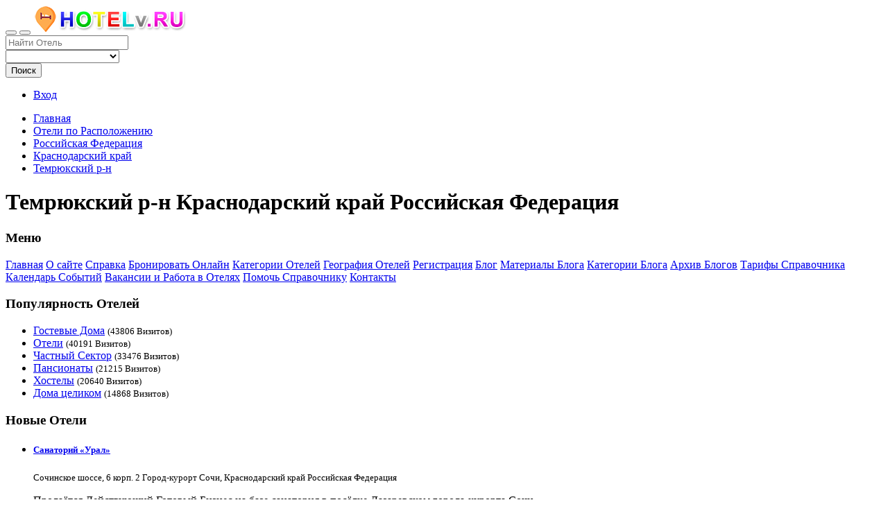

--- FILE ---
content_type: text/html; charset=UTF-8
request_url: https://hotelv.ru/rent/russia/krasnodarskij/temrukskij/
body_size: 12487
content:
<!DOCTYPE html>
<html dir="ltr" xmlns="http://www.w3.org/1999/xhtml" xml:lang="ru" lang="ru">
<head>
    <meta http-equiv="Content-Type" content="text/html; charset=UTF-8">
    <meta http-equiv="X-UA-Compatible" content="IE=edge">
    <meta name="description" content="Справочник отелей в Темрюкском районе краснодарского края.">
<meta name="keywords" content="отели сочи">
<meta name="twitter:card" content="summary">
<meta name="twitter:site" content="@HotelvRu">
<meta name="twitter:title" content="Отели в Темрюкском р-не Краснодарского края">
<meta name="twitter:description" content="Справочник отелей в Темрюкском районе краснодарского края.">
<meta name="google-site-verification" content="9VMXfTuYHFwLQod6p-IwoRV9mzk23h4Rtl9G2bdOq1I">
<meta name="msvalidate.01" content="2CC26A5AEB6336F49027E3083433235B">    <title>Отели в Темрюкском р-не Краснодарского края</title>
    <!-- Yandex.RTB -->
<script>window.yaContextCb=window.yaContextCb||[]</script>
<script src="https://yandex.ru/ads/system/context.js" async></script>
        <meta name="viewport" content="width=device-width, initial-scale=1.0">    
    <link rel="icon" href="https://hotelv.ru/template/Hotels/images/favicon.ico" type="image/x-icon">
    <link rel="shortcut icon" href="https://hotelv.ru/template/Hotels/images/favicon.ico" type="image/x-icon">
            <link rel="canonical" href="https://hotelv.ru/rent/russia/krasnodarskij/temrukskij/">    <script src="https://hotelv.ru/includes/jquery/jquery.js"></script>
<script src="https://hotelv.ru/includes/jquery/jquery_custom.js"></script>
<script src="https://hotelv.ru/includes/jquery/qTip/jquery_qtip.js"></script>
<script src="https://hotelv.ru/includes/javascript_global.js"></script>
<script src="https://hotelv.ru/template/Hotels/javascript.js"></script>

    <script>
    $(document).ready(function(){
        $.ajaxSetup({
            url:"https://hotelv.ru/ajax.php",
            type:"POST",
            data:{
                pmd_from:"b04a3efa1829069f395dca4d06601241"
            }
        });
    });
    </script>
<!-- Global site tag (gtag.js) - Google Analytics -->
<script async src="https://www.googletagmanager.com/gtag/js?id=UA-147965706-1"></script>
<script>
  window.dataLayer = window.dataLayer || [];
  function gtag(){dataLayer.push(arguments);}
  gtag('js', new Date());

  gtag('config', 'UA-147965706-1');
</script>
<script >
//<![CDATA[
$(window).load(function(){$.getScript("https://hotelv.ru/cron.php?type=javascript");});
//]]>
</script>


    <script>
    $(document).ready(function(){
        if($.cookie !== undefined) {
            if($(window).width() <= 640) {
                $.cookie('pmd_mobile',1,{path: '/',domain: 'hotelv.ru',secure: true});
                location.reload(true);
            } else {
                $.cookie('pmd_mobile',0,{path: '/',domain: 'hotelv.ru',secure: true});
            }
        }
    });
    </script>
    <script src="https://hotelv.ru/template/Hotels/bootstrap/js/bootstrap.js"></script>
    <link href="https://hotelv.ru/template/Hotels/bootstrap/css/bootstrap.css" rel="stylesheet" media="screen">
    <link href="https://hotelv.ru/template/Hotels/bootstrap/css/font-awesome.css" rel="stylesheet" media="screen">
        <link rel="stylesheet" type="text/css" href="https://hotelv.ru/includes/jquery/jquery.css">
<link rel="stylesheet" type="text/css" href="https://hotelv.ru/template/Hotels/css.css">
<link rel="stylesheet" type="text/css" href="https://hotelv.ru/includes/jquery/qTip/jquery_qtip.css">
	
    <!--[if lt IE 9]>
      <script src="https://hotelv.ru/template/Hotels/bootstrap/js/html5shiv.js"></script>
      <script src="https://hotelv.ru/template/Hotels/bootstrap/js/respond.js"></script>
    <![endif]-->
	</head>
<body class="nav-fixed">
<div id="header">
    <div class="navbar navbar-default navbar-fixed-top" role="navigation">
                        <div class="container-fluid">
            <div class="navbar-header">
                                <button type="button" class="navbar-toggle" data-toggle="collapse" data-target="#navbar-collapse-menu" title="Поиск Отеля">
                    <span class="fa fa-search fa-fw"></span>
                </button>
                                <a class="navbar-toggle" href="/members/user_orders_add_listing.php?pricing_id=2" title="Добавить Отель">
                    <span class="fa fa-plus-circle fa-fw"></span>
                </a>
                <button type="button" class="navbar-toggle" data-toggle="offcanvas" title="Навигация справочника отелей">
                    <span class="fa fa-bars fa-fw"></span>
                </button>
                <a class="navbar-brand" href="https://hotelv.ru" onclick="this.style.behavior='url(#default#homepage)';this.setHomePage('https://hotelv.ru/'); return false;">
                                            <img class="logo" title="Справочник Аренды Недвижимости" src="https://hotelv.ru/files/upload/hotelv.ru.png" alt="Справочник Аренды Недвижимости">
                                    </a>
            </div>
            <div class="collapse navbar-collapse" id="navbar-collapse-menu">
                <form action="https://hotelv.ru/search_results.php" method="get" class="navbar-form navbar-left" role="search">
    <div class="form-group">
        <input type="text" class="form-control input-lg " value="" id="keyword" name="keyword" placeholder="Найти Отель">
    </div>
    <div class="form-group hidden-md hidden-sm">
        <select class="form-control input-lg " id="category" name="category">
            <option value="">&nbsp;</option>
        <option value="2">
        Отели    </option>
    <option value="23">
        Гостевые Дома    </option>
    <option value="9">
        Квартиры    </option>
    <option value="7">
        Пансионаты    </option>
    <option value="11">
        Хостелы    </option>
    <option value="6">
        Частный Сектор    </option>
    <option value="35">
        Глэмпинг    </option>
    <option value="8">
        Дома целиком    </option>
    <option value="28">
        Фермы, Эко-Поселения    </option>
    <option value="27">
        Прочее Жильё    </option>
</select>    </div>
    <button type="submit" class="btn btn-default input-lg " id="submit_search" name="submit_search">Поиск</button></form>
                <ul class="nav navbar-nav navbar-right hidden-xs">
                                            <li><a href="https://hotelv.ru/members/index.php">Вход</a></li>
                                    </ul>
            </div>
        </div>
    </div>
</div> 

<div class="container-fluid">    
            <ul class="breadcrumb hidden-xs">
    <li><i class="glyphicon glyphicon-home"></i> <a href="https://hotelv.ru">Главная</a></li>
                        <li>
                            <span itemscope itemtype="http://data-vocabulary.org/Breadcrumb"><a itemprop="url" href="https://hotelv.ru/browse_locations.php"><span itemprop="title">Отели по Расположению</span></a></span>
                        </li>
                    <li>
                            <span itemscope itemtype="http://data-vocabulary.org/Breadcrumb"><a itemprop="url" href="https://hotelv.ru/rent/russia/"><span itemprop="title">Российская Федерация</span></a></span>
                        </li>
                    <li>
                            <span itemscope itemtype="http://data-vocabulary.org/Breadcrumb"><a itemprop="url" href="https://hotelv.ru/rent/russia/krasnodarskij/"><span itemprop="title">Краснодарский край</span></a></span>
                        </li>
                    <li>
                            <span itemscope itemtype="http://data-vocabulary.org/Breadcrumb"><a itemprop="url" href="https://hotelv.ru/rent/russia/krasnodarskij/temrukskij/"><span itemprop="title">Темрюкский р-н</span></a></span>
                        </li>
            </ul>                <h1 class="page-header text-center">Темрюкский р-н Краснодарский край Российская Федерация</h1>            <div class="text-center"></div>
    <div class="row row-offcanvas row-offcanvas-left">
        <div class="col-xl-2 col-lg-3 col-md-3 col-sm-4 sidebar-offcanvas" id="sidebar">
            <div class="panel panel-default">
    <div class="panel-heading">
        <h3 class="panel-title">Меню</h3>
    </div>
        <div class="list-group">
            <a class="list-group-item" href="https://hotelv.ru/index.php">Главная<i class="fa fa-home pull-right"></i></a>
    <a class="list-group-item" href="https://hotelv.ru/pages/about.html">О сайте<i class="fa fa-users pull-right"></i></a>
    <a class="list-group-item" target="_self" href="https://hotelv.ru/faq.php">Справка<i class="fa fa-question pull-right"></i></a>
    <a class="list-group-item" target="_blank" href="https://partners.tbank.ru/click/740e857a-1d3c-41a7-8e42-a359dc1a8df5" rel="nofollow"><i class="fa fa-bookmark pull-right"></i>Бронировать Онлайн</a>
    <a class="list-group-item" href="https://hotelv.ru/browse_categories.php">Категории Отелей<i class="fa fa-folder pull-right"></i></a>
    <a class="list-group-item" href="https://hotelv.ru/browse_locations.php">География Отелей<i class="fa fa-map pull-right"></i></a>
    <a class="list-group-item" href="https://hotelv.ru/members/user_account_add.php">Регистрация<i class="fa fa-sign-in pull-right"></i></a>
    <a href="#" data-toggle="collapse" data-target="#sub_menu46" class="list-group-item">Блог<span class="pull-right fa fa-chevron-down"></span></a>
        <span id="sub_menu46" class="collapse">
            <a class="sub_menu list-group-item" href="https://hotelv.ru/blog.php">Материалы Блога</a>
    <a class="sub_menu list-group-item" href="https://hotelv.ru/blog_categories.php">Категории Блога</a>
    <a class="sub_menu list-group-item" href="https://hotelv.ru/blog_archive.php">Архив Блогов</a>
    </span>
    <a class="list-group-item" href="https://hotelv.ru/compare.php">Тарифы Справочника</a>
    <a class="list-group-item" href="https://hotelv.ru/events_calendar.php">Календарь Событий<i class="fa fa-calendar-check-o pull-right"></i></a>
    <a class="list-group-item" href="https://hotelv.ru/jobs_search.php">Вакансии и Работа в Отелях<i class="fa fa-briefcase pull-right"></i></a>
    <a class="list-group-item" target="_blank" href="https://hotelv.ru/pages/funding.html">Помочь Справочнику</a>
    <a class="list-group-item" href="https://hotelv.ru/pages/cont.html">Контакты<i class="fa fa-envelope pull-right"></i></a>
    </div>
</div>		  
                <div class="panel panel-default">
    <div class="panel-heading">
        <h3 class="panel-title">Популярность Отелей<a class="pull-right" href="https://hotelv.ru/xml.php?type=rss_popular_categories"><i class="fa fa-rss"></i></a></h3>
    </div>
    <ul class="list-group">
                    <li class="list-group-item"><a href="https://hotelv.ru/hotels/gostevyedoma/">Гостевые Дома</a> <small>(43806 Визитов)</small></li>
                    <li class="list-group-item"><a href="https://hotelv.ru/hotels/hotels/">Отели</a> <small>(40191 Визитов)</small></li>
                    <li class="list-group-item"><a href="https://hotelv.ru/hotels/chastnyj/">Частный Сектор</a> <small>(33476 Визитов)</small></li>
                    <li class="list-group-item"><a href="https://hotelv.ru/hotels/pansionat/">Пансионаты</a> <small>(21215 Визитов)</small></li>
                    <li class="list-group-item"><a href="https://hotelv.ru/hotels/hostely/">Хостелы</a> <small>(20640 Визитов)</small></li>
                    <li class="list-group-item"><a href="https://hotelv.ru/hotels/doma/">Дома целиком</a> <small>(14868 Визитов)</small></li>
            </ul>
</div>
                <p class="text-center"></p>

                <div class="panel panel-default">
    <div class="panel-heading">
        <h3 class="panel-title">Новые Отели<a class="pull-right" href="https://hotelv.ru/xml.php?type=rss_recent_listings"><i class="fa fa-rss"></i></a></h3>
    </div>
        <ul class="list-group">
                    <li class="list-group-item">
                <h5 class="list-group-item-heading"><a href="https://hotelv.ru/san-789.html" title="Санаторий «Урал»">Санаторий «Урал»</a></h5>
                                    <p class="text-muted"><small>Сочинское шоссе, 6
корп. 2
Город-курорт Сочи, Краснодарский край
Российская Федерация</small></p>
                                                    <p>Продаётся Действующий Готовый Бизнес на базе санатория в посёлке Лазаревском города-курорта Сочи</p>
                                                    <p><small class="text-muted tiny">2025-09-04 13:00</small></p>
                            </li>
                    <li class="list-group-item">
                <h5 class="list-group-item-heading"><a href="https://hotelv.ru/hotel-see-you-788.html" title="Апарт-отель SEE YOU">Апарт-отель SEE YOU</a></h5>
                                    <p class="text-muted"><small>ул. Колпакова, стр. 44
МО, г. Мытищи
Мытищи, Московская область
Российская Федерация</small></p>
                                                                    <p><small class="text-muted tiny">2025-04-30 17:02</small></p>
                            </li>
                    <li class="list-group-item">
                <h5 class="list-group-item-heading"><a href="https://hotelv.ru/paradise-787.html" title="Отель «Парадиз»">Отель «Парадиз»</a></h5>
                                    <p class="text-muted"><small>Летняя 36
Курортный-городок Дагомыс
Город-курорт Сочи, Краснодарский край 354207
Российская Федерация</small></p>
                                                    <p>Лучший из отелей Дагомыса в Лазаревском районе принимает заявки на бронирование от желающих провести отдых в Сочи недорого в пешем доступе к морю.</p>
                                                    <p><small class="text-muted tiny">2025-04-05 13:10</small></p>
                            </li>
                    <li class="list-group-item">
                <h5 class="list-group-item-heading"><a href="https://hotelv.ru/empirepark-786.html" title="Гостиница «Империя Парк»">Гостиница «Империя Парк»</a></h5>
                                    <p class="text-muted"><small>Лесной проспект д. 13/8
кв. 13
Санкт-Петербург
Российская Федерация</small></p>
                                                    <p>Удобная локация в Спб. и доступность учебных заведений Министерства Обороны</p>
                                                    <p><small class="text-muted tiny">2025-03-26 16:49</small></p>
                            </li>
                    <li class="list-group-item">
                <h5 class="list-group-item-heading"><a href="https://hotelv.ru/restsiriusbooking-785.html" title="Отель «Палм Ресорт»">Отель «Палм Ресорт»</a></h5>
                                    <p class="text-muted"><small>Перелётная 19
Отель Palm-Resort Федеральной Территории Сириус п.г.т.
Сириус, Краснодарский край 354340
Российская Федерация</small></p>
                                                    <p>Комфортный отель для проживания семьёй в Т Сириус.</p>
                                                    <p><small class="text-muted tiny">2024-12-25 21:04</small></p>
                            </li>
                    <li class="list-group-item">
                <h5 class="list-group-item-heading"><a href="https://hotelv.ru/briz-784.html" title="Бриз+">Бриз+</a></h5>
                                    <p class="text-muted"><small>ул. Куйбышева, 53
Город-курорт Сочи, Краснодарский край
Российская Федерация</small></p>
                                                                    <p><small class="text-muted tiny">2024-10-11 13:16</small></p>
                            </li>
                    <li class="list-group-item">
                <h5 class="list-group-item-heading"><a href="https://hotelv.ru/grandway-782.html" title="Сеть Отелей «Grand Way»">Сеть Отелей «Grand Way»</a></h5>
                                    <p class="text-muted"><small>ул. Северная, 10
Город-курорт Сочи, Краснодарский край
Российская Федерация</small></p>
                                                    <p>Отдых в Сочи яркий в любое время года! Отели самых живописных уголков Сочи, Адлера и Красной поляны.</p>
                                                    <p><small class="text-muted tiny">2024-08-31 11:45</small></p>
                            </li>
                    <li class="list-group-item">
                <h5 class="list-group-item-heading"><a href="https://hotelv.ru/hotelsochiapartrent-780.html" title="Студия в центре Сочи ЖК «ИМПЕРИАЛ»">Студия в центре Сочи ЖК «ИМПЕРИАЛ»</a></h5>
                                    <p class="text-muted"><small>ул. Нагорная улица 16
354000
Город-курорт Сочи</small></p>
                                                    <p>Студия с видом рядом с морем в центре города. Отличная студия с мебелью и бытовой техникой для отдыха в Сочи.</p>
                                                    <p><small class="text-muted tiny">2024-07-24 14:55</small></p>
                            </li>
                    <li class="list-group-item">
                <h5 class="list-group-item-heading"><a href="https://hotelv.ru/sochirentstudia-779.html" title="Аренда двухкомнатной студии в Сочи в АК «Времена года»">Аренда двухкомнатной студии в Сочи в АК «Времена года»</a></h5>
                                    <p class="text-muted"><small>ул. Эстонская 31
354392
Город-курорт Сочи</small></p>
                                                    <p>Студия для релакса в горах Сочи со всем необходимым для комфортного размещения четверых человек.</p>
                                                    <p><small class="text-muted tiny">2024-07-11 09:49</small></p>
                            </li>
                    <li class="list-group-item">
                <h5 class="list-group-item-heading"><a href="https://hotelv.ru/sochirentgkadler-778.html" title="Предлагается в аренду двухкомнатная квартира в Сочи в ЖК «Адлер»">Предлагается в аренду двухкомнатная квартира в Сочи в ЖК «Адлер»</a></h5>
                                    <p class="text-muted"><small>ул. Гастелло 29/1
354340
Город-курорт Сочи</small></p>
                                                    <p>Удобный вариант квартиры для отдыха на море в окружении отличного вида и современной инфраструктуры города</p>
                                                    <p><small class="text-muted tiny">2024-07-03 23:45</small></p>
                            </li>
            </ul>
</div>		        </div>
        <div class="col-xl-8 col-lg-6 col-md-9 col-sm-8 col-xs-12"> 
         		<p class="text-center"></p>
                <h3>Темрюкский р-н</h3>
    <div class="row">
        <div class="col-lg-9 col-md-6 col-sm-6 col-xs-12">
                            <p>
                    Отели по Расположению                                            <a href="https://hotelv.ru/rent/russia/" title="Российская Федерация">Российская Федерация</a> &raquo;                                            <a href="https://hotelv.ru/rent/russia/krasnodarskij/" title="Краснодарский край">Краснодарский край</a> &raquo;                                            <a href="https://hotelv.ru/rent/russia/krasnodarskij/temrukskij/" title="Темрюкский р-н">Темрюкский р-н</a>                                    </p>
                    </div>
            </div>
        <!-- Yandex.RTB R-A-10518424-3 -->
<div id="yandex_rtb_R-A-10518424-3"></div>
<script>
window.yaContextCb.push(() => {
    Ya.Context.AdvManager.render({
        "blockId": "R-A-10518424-3",
	"renderTo": "yandex_rtb_R-A-10518424-3"
    })
})
</script>
<div class="row">
        <div class="col-spaced col-lg-12 col-md-12 col-sm-12">
                    <div class="media">
                                <div class="media-body">
                    <h4 class="media-heading">
                                            <a href="https://hotelv.ru/rent/russia/krasnodarskij/temrukskij/kuchugur/" title="п.Кучугуры">п.Кучугуры</a>
                                                            </h4>
                </div>
                                    Отели в пос.Кучугуры                                            </div>
            </div>
    </div>
<br class="clear" />
         <h2>Результаты</h2>
    <div class="panel panel-default listing_results_result">
    <div class="panel-body">
        <div class="pull-left hidden-xs">
                            <a class="pull-left img-thumbnail" href="https://hotelv.ru/casablanca-moreazov-603.html"><img src="https://hotelv.ru/files/logo/thumbnails/603.jpg" alt="Гостевой дом «Касабланка»" /></a>
                    </div>
        <div class="pull-right" data-container="body" data-toggle="popover" data-trigger="hover" title="Рейтинг Отеля Гостевой дом «Касабланка»" data-placement="top" data-content="Проголосуйте за эту запись и измените её рейтинг в результатах поиска.">
            <div class="stars">
    <span class="text-warning star fa fa-star"></span>
    <span class="text-warning star fa fa-star"></span>
    <span class="text-warning star fa fa-star"></span>
    <span class="text-warning star fa fa-star"></span>
    <span class="text-warning star fa fa-star"></span>
</div>        </div>
        <div class="pull-right clear-right">
                                                    <span class="label label-danger"><span class="glyphicon glyphicon-fire"></span> Сейчас просматривается</span>
                    </div>
        <h4><a href="https://hotelv.ru/casablanca-moreazov-603.html">Гостевой дом «Касабланка»</a></h4>
                <p class="listing_results_address"><small>ул. Ленина 146/6<br />
Темрюкский р-н, Краснодарский край <br />
Российская Федерация</small></p>
        <p class="text-muted"></p>
        <!--
                        -->
    </div>
</div><div class="row">
    <div class="col-lg-4 hidden-xs">
        Результаты <strong>1 - 1</strong> из 1    </div>
    <div class="col-lg-8">
        <ul class="pagination">
    <li class="disabled"><a href="">&lt;&lt;</a></li>
    <li class="disabled"><a href="">&lt;</a></li>
            <li class="hidden-xs active"><a href="https://hotelv.ru/rent/russia/krasnodarskij/temrukskij/">1</a></li>
        <li class="disabled"><a href=""> &gt;</a></li>
    <li class="disabled"><a href=""> &gt;&gt;</a></li>
</ul>    </div>
</div>		<div class="panel panel-success">
    <div class="panel-heading">
        <h3 class="panel-title">Сейчас бронируют отели<a class="pull-right" href="https://hotelv.ru/xml.php?type=rss_featured_listings"><i class="fa fa-rss"></i></a></h3>
    </div>
    <div class="panel-body">
     

        <div class="row">
                            <div class="col-md-3 col-sm-6 col-xs-12">
                                            <p class="text-center"><img class="img-thumbnail" alt="Отель «Парадиз»" src="https://hotelv.ru/files/logo/thumbnails/787.jpg"></p>
                                                                <a href="https://otelparadise.ru/" class="btn btn-sm btn-block btn-info" target="_blank">Официальный Сайт<sup><i class="fa fa-external-link"></i></sup></a>
                                        <h4><a href="https://hotelv.ru/paradise-787.html" title="Отель «Парадиз»"> «Парадиз»</a></h4>

                                            <p class="text-muted"><small>Летняя 36<br />
Курортный-городок Дагомыс<br />
Город-курорт Сочи, Краснодарский край 354207<br />
Российская Федерация</small></p>
                                                                <p>Лучший из отелей Дагомыса в Лазаревском районе принимает заявки на бронирование от желающих провести отдых в Сочи недорого в пешем доступе к морю.</p>
                                                        </div>
                                    
                            <div class="col-md-3 col-sm-6 col-xs-12">
                                            <p class="text-center"><img class="img-thumbnail" alt="Санаторий «Урал»" src="https://hotelv.ru/files/logo/thumbnails/789.png"></p>
                                                                <a href="https://www.sochiural.ru" class="btn btn-sm btn-block btn-info" target="_blank">Официальный Сайт<sup><i class="fa fa-external-link"></i></sup></a>
                                        <h4><a href="https://hotelv.ru/san-789.html" title="Санаторий «Урал»"> «Урал»</a></h4>

                                            <p class="text-muted"><small>Сочинское шоссе, 6<br />
корп. 2<br />
Город-курорт Сочи, Краснодарский край<br />
Российская Федерация</small></p>
                                                                <p>Продаётся Действующий Готовый Бизнес на базе санатория в посёлке Лазаревском города-курорта Сочи</p>
                                                        </div>
                                                        <div class="clearfix visible-sm-block"></div>
                
                            <div class="col-md-3 col-sm-6 col-xs-12">
                                            <p class="text-center"><img class="img-thumbnail" alt="Гостевой дом «АНАИДА»" src="https://hotelv.ru/files/logo/thumbnails/469.jpg"></p>
                                                                <a href="https://www.anaida-sochi.ru" class="btn btn-sm btn-block btn-info" target="_blank">Официальный Сайт<sup><i class="fa fa-external-link"></i></sup></a>
                                        <h4><a href="https://hotelv.ru/anaida-469.html" title="Гостевой дом «АНАИДА»"> дом «АНАИДА»</a></h4>

                                            <p class="text-muted"><small>ул. Пархоменко, 15 Б<br />
Город-курорт Сочи, Краснодарский край 354340<br />
Российская Федерация</small></p>
                                                                <p>Гостевой дом в Адлере Сочи. Мы лучше большинства частных секторов города курорта. Поэтому именно мы вам советуем позвонить нам как можно быстрее.</p>
                                                        </div>
                                    
                            <div class="col-md-3 col-sm-6 col-xs-12">
                                            <p class="text-center"><img class="img-thumbnail" alt="Отель «Aqua Life»" src="https://hotelv.ru/files/logo/thumbnails/752.jpg"></p>
                                                                <a href="https://www.aqualife.live/" class="btn btn-sm btn-block btn-info" target="_blank">Официальный Сайт<sup><i class="fa fa-external-link"></i></sup></a>
                                        <h4><a href="https://hotelv.ru/hotel-752.html" title="Отель «Aqua Life»"> «Aqua Life»</a></h4>

                                            <p class="text-muted"><small>Бризовая, 199/6<br />
Город-курорт Сочи, Краснодарский край 354200<br />
Российская Федерация</small></p>
                                                                <p>Гостиница в Лоо с бассейном, аниматорами, вкусным питанием и лучшим отдыхом у моря в Сочи.</p>
                                                        </div>
                                            <div class="clearfix"></div>
                                                        <div class="clearfix visible-sm-block"></div>
                
                    </div>
        </div>
</div>
        </div>
        <div class="col-xl-2 col-lg-3 col-md-9 col-sm-8 col-xs-12">
            <div class="panel panel-default">
    <div class="panel-heading">
        <h3 class="panel-title">Новые Отзывы<a class="pull-right" href="https://hotelv.ru/xml.php?type=rss_recent_reviews"><i class="fa fa-rss"></i></a></h3>
    </div>
    <ul class="list-group">
            <li class="list-group-item">
            <div class="pull-right"><div class="stars">
    <span class="text-warning star fa fa-star"></span>
    <span class="text-warning star fa fa-star"></span>
    <span class="text-warning star fa fa-star"></span>
    <span class="text-warning star fa fa-star-o"></span>
    <span class="text-warning star fa fa-star-o"></span>
</div></div>
            <h5 class="list-group-item-heading"><a href="https://hotelv.ru/houseguestgolovinka-760.html">Гостевой Дом «Романтис»</a></h5>
            <p class="list-group-item-text text-muted"><small>Татьяна</small></p>
            <span class="tiny">2025-06-05</span>
        </li>
            <li class="list-group-item">
            <div class="pull-right"><div class="stars">
    <span class="text-warning star fa fa-star"></span>
    <span class="text-warning star fa fa-star"></span>
    <span class="text-warning star fa fa-star"></span>
    <span class="text-warning star fa fa-star"></span>
    <span class="text-warning star fa fa-star"></span>
</div></div>
            <h5 class="list-group-item-heading"><a href="https://hotelv.ru/1-kvartira-140.html">1-к.Квартира</a></h5>
            <p class="list-group-item-text text-muted"><small>Уютная квартира</small></p>
            <span class="tiny">2024-09-10</span>
        </li>
            <li class="list-group-item">
            <div class="pull-right"><div class="stars">
    <span class="text-warning star fa fa-star"></span>
    <span class="text-warning star fa fa-star"></span>
    <span class="text-warning star fa fa-star"></span>
    <span class="text-warning star fa fa-star"></span>
    <span class="text-warning star fa fa-star"></span>
</div></div>
            <h5 class="list-group-item-heading"><a href="https://hotelv.ru/kvartira-282.html">3-комнатная под ключ</a></h5>
            <p class="list-group-item-text text-muted"><small>Просторная квартира</small></p>
            <span class="tiny">2024-08-01</span>
        </li>
            <li class="list-group-item">
            <div class="pull-right"><div class="stars">
    <span class="text-warning star fa fa-star"></span>
    <span class="text-warning star fa fa-star"></span>
    <span class="text-warning star fa fa-star"></span>
    <span class="text-warning star fa fa-star"></span>
    <span class="text-warning star fa fa-star"></span>
</div></div>
            <h5 class="list-group-item-heading"><a href="https://hotelv.ru/houseguestgolovinka-760.html">Гостевой Дом «Романтис»</a></h5>
            <p class="list-group-item-text text-muted"><small>Невероятный отдых в гостевом доме «Романтис» в Сочи</small></p>
            <span class="tiny">2024-06-01</span>
        </li>
            <li class="list-group-item">
            <div class="pull-right"><div class="stars">
    <span class="text-warning star fa fa-star"></span>
    <span class="text-warning star fa fa-star"></span>
    <span class="text-warning star fa fa-star"></span>
    <span class="text-warning star fa fa-star"></span>
    <span class="text-warning star fa fa-star-o"></span>
</div></div>
            <h5 class="list-group-item-heading"><a href="https://hotelv.ru/anaida-469.html">Гостевой дом «АНАИДА»</a></h5>
            <p class="list-group-item-text text-muted"><small>Оценил гостевой дом</small></p>
            <span class="tiny">2024-05-29</span>
        </li>
        </ul>
</div>
  		<div class="panel panel-default">
    <div class="panel-heading">
        <h3 class="panel-title">Категории блога в справочнике отелей</h3>
    </div>
    <ul class="list-group">
                    <li class="list-group-item"><a href="https://hotelv.ru/blog/category/seocourses-21.html" title="SEO Курсы">SEO Курсы</a><span class="badge">2</span></li>
                    <li class="list-group-item"><a href="https://hotelv.ru/blog/category/bytovaya-20.html" title="Бытовая Техника в Отель">Бытовая Техника в Отель</a><span class="badge">1</span></li>
                    <li class="list-group-item"><a href="https://hotelv.ru/blog/category/gdepokushat-12.html" title="Где Покушать?">Где Покушать?</a><span class="badge">1</span></li>
                    <li class="list-group-item"><a href="https://hotelv.ru/blog/category/excursii-1.html" title="Достопримечательности">Достопримечательности</a><span class="badge">10</span></li>
                    <li class="list-group-item"><a href="https://hotelv.ru/blog/category/strahovanie-5.html" title="Защита и Страхование">Защита и Страхование</a><span class="badge">2</span></li>
                    <li class="list-group-item"><a href="https://hotelv.ru/blog/category/zdorovie-i-sport-16.html" title="Здоровье и Спорт">Здоровье и Спорт</a><span class="badge">3</span></li>
                    <li class="list-group-item"><a href="https://hotelv.ru/blog/category/int-14.html" title="Интересные Места">Интересные Места</a><span class="badge">4</span></li>
                    <li class="list-group-item"><a href="https://hotelv.ru/blog/category/classification-6.html" title="Классификация">Классификация</a><span class="badge">2</span></li>
                    <li class="list-group-item"><a href="https://hotelv.ru/blog/category/buyhotelrent-10.html" title="Купить Отель или Аренда">Купить Отель или Аренда</a><span class="badge">1</span></li>
                    <li class="list-group-item"><a href="https://hotelv.ru/blog/category/tceny-9.html" title="Неоправданно высокие цены">Неоправданно высокие цены</a><span class="badge">2</span></li>
                    <li class="list-group-item"><a href="https://hotelv.ru/blog/category/newssochi-4.html" title="Новости курорта">Новости курорта</a><span class="badge">17</span></li>
                    <li class="list-group-item"><a href="https://hotelv.ru/blog/category/obsluzhivanie-15.html" title="Обслуживание Помещений Отелей">Обслуживание Помещений Отелей</a><span class="badge">3</span></li>
                    <li class="list-group-item"><a href="https://hotelv.ru/blog/category/otdyhsochi-2.html" title="Отдых Сочи">Отдых Сочи</a><span class="badge">26</span></li>
                    <li class="list-group-item"><a href="https://hotelv.ru/blog/category/sochisan-8.html" title="Санатории и Бальнеология">Санатории и Бальнеология</a><span class="badge">1</span></li>
                    <li class="list-group-item"><a href="https://hotelv.ru/blog/category/sovmestnyepokupki-19.html" title="Совместные Покупки">Совместные Покупки</a><span class="badge">1</span></li>
                    <li class="list-group-item"><a href="https://hotelv.ru/blog/category/transfer-7.html" title="Трансфер в Отели">Трансфер в Отели</a><span class="badge">1</span></li>
                    <li class="list-group-item"><a href="https://hotelv.ru/blog/category/mebel-17.html" title="Уют Отеля">Уют Отеля</a><span class="badge">2</span></li>
                    <li class="list-group-item"><a href="https://hotelv.ru/blog/category/cleaning-18.html" title="Чистота в Отелях">Чистота в Отелях</a><span class="badge">2</span></li>
            </ul>
</div>
               
                <div class="panel panel-default">
    <div class="panel-heading">
        <h3 class="panel-title">Сейчас смотрят Отели<a class="pull-right" href="https://hotelv.ru/xml.php?type=rss_popular_listings"><i class="fa fa-rss"></i></a></h3>
    </div>
        <ul class="list-group">
                    <li class="list-group-item">
                <h5 class="list-group-item-heading"><a href="https://hotelv.ru/зорэмма-502.html" title="Зорэмма">Зорэмма</a></h5>
                                    <p class="text-muted"><small>ул. Б. Хмельницкого, д. 56
Город-курорт Сочи, Краснодарский край 354340
Российская Федерация</small></p>
                                                    <p>Мини-гостиница Зорэмма в Адлере предоставляет комфортные номера для отдыха и качественное питание в</p>
                                                    <p><small class="text-muted tiny">(Посещений 442)</small></p>
                            </li>
                    <li class="list-group-item">
                <h5 class="list-group-item-heading"><a href="https://hotelv.ru/escort-570.html" title="Эскорт Сочи">Эскорт Сочи</a></h5>
                                    <p class="text-muted"><small>ул.Советская, 40
Город-курорт Сочи, Краснодарский край 354000
Российская Федерация</small></p>
                                                    <p>Частный отель элит-класса с организацией эскорта в Сочи</p>
                                                    <p><small class="text-muted tiny">(Посещений 7070)</small></p>
                            </li>
                    <li class="list-group-item">
                <h5 class="list-group-item-heading"><a href="https://hotelv.ru/anaida-469.html" title="Гостевой дом «АНАИДА»">Гостевой дом «АНАИДА»</a></h5>
                                    <p class="text-muted"><small>ул. Пархоменко, 15 Б
Город-курорт Сочи, Краснодарский край 354340
Российская Федерация</small></p>
                                                    <p>Гостевой дом в Адлере Сочи. Мы лучше большинства частных секторов города курорта. Поэтому именно мы вам советуем позвонить нам как можно быстрее.</p>
                                                    <p><small class="text-muted tiny">(Посещений 3018)</small></p>
                            </li>
            </ul>
</div>                <div class="panel panel-default">
    <div class="panel-heading">
        <h3 class="panel-title">Подробности Отелей</h3>
    </div>
            <ul class="list-group">
                    <li class="list-group-item">
                                    <p><a href="https://hotelv.ru/classified/-33.html"><img src="https://hotelv.ru/files/classifieds/thumbnails/33-82.jpg" alt="«Стандарт»"></a></p>
                                <h5 class="list-group-item-heading"><a href="https://hotelv.ru/classified/-33.html">«Стандарт»</a></h5>
                <p class="list-group-item-text">В стандартном номере для двух отдыхающих имеются две мягкие кровати, шкаф для одежды, ТВ, система для охлаждения комнаты, интернет, тумбы.</p>
            </li>
                </ul>
    </div>        
            <div class="panel panel-default">
    <div class="panel-heading">
        <h3 class="panel-title">Новости туризма Сочи<a class="pull-right" href="https://hotelv.ru/xml.php?type=rss_blog"><i class="fa fa-rss"></i></a></h3>
    </div>
            <ul class="list-group">
                    <li class="list-group-item">
                <h5 class="list-group-item-heading">
                    <a href="https://hotelv.ru/blog/il-67.html">Доставка еды в отели Уфы</a>
                </h5>
                <p class="list-group-item-text">Доставляем блюда из фермерских продуктов по городу eat в горячем состоянии</p>
            </li>
                    <li class="list-group-item">
                <h5 class="list-group-item-heading">
                    <a href="https://hotelv.ru/blog/abhasia-66.html">Абхазия за границей</a>
                </h5>
                <p class="list-group-item-text">Экскурсионный маршрут в Абхазию из Сочи всегда начинается от границы с этой замечательной Республикой. Есть небольшой дискомфорт в том, что приходится покидать автобус и проходить таможню пешком, но дальше шквал положительных эмоций настигает уже в Гаграх</p>
            </li>
                    <li class="list-group-item">
                <h5 class="list-group-item-heading">
                    <a href="https://hotelv.ru/blog/guesthousenewyear-65.html">Новый год в гостевых домах Сочи</a>
                </h5>
                <p class="list-group-item-text">На пороге нового года выбор проживания играет ключевую роль, и гостевой дом может стать отличным вариантом для тех, кто ценит индивидуальность и уединение.</p>
            </li>
                    <li class="list-group-item">
                <h5 class="list-group-item-heading">
                    <a href="https://hotelv.ru/blog/seohotel-64.html">SEO в отельном бизнесе</a>
                </h5>
                <p class="list-group-item-text">Эффективность SEO в отельном бизнесе.</p>
            </li>
                    <li class="list-group-item">
                <h5 class="list-group-item-heading">
                    <a href="https://hotelv.ru/blog/seofordevelopment-63.html">SEO курсы для развития в сфере аренды и продажи квартир</a>
                </h5>
                <p class="list-group-item-text">SEO курсы помогут вам обучить персонал для увеличения производительности вашего бизнеса и помогут помнять принципы развития рекламы в интернет.</p>
            </li>
                    <li class="list-group-item usd">
<script src="https://usd.ooo/remote_banner.php?type=4"></script>

            </li>        
        </ul>
    </div>            <div class="panel panel-default">
    <div class="panel-heading">
        <h3 class="panel-title">Новые Фото На Портале Отелей Сочи</h3>
    </div>
    <ul class="list-group">
                    <li class="list-group-item">
            <h5 class="list-group-item-heading"><a href="https://hotelv.ru/hotel-see-you-788/images.html">Отель Фото 6</a></h5>
            <p><a href="https://hotelv.ru/hotel-see-you-788/images.html"><img class="img-thumbnail" alt="Отель Фото 6" src="https://hotelv.ru/files/images/thumbnails/2676.jpg"></a></p>
            <span class="tiny">2025-04-30</span>
        </li>
                            <li class="list-group-item">
            <h5 class="list-group-item-heading"><a href="https://hotelv.ru/hotel-see-you-788/images.html">Отель Фото 5</a></h5>
            <p><a href="https://hotelv.ru/hotel-see-you-788/images.html"><img class="img-thumbnail" alt="Отель Фото 5" src="https://hotelv.ru/files/images/thumbnails/2675.jpg"></a></p>
            <span class="tiny">2025-04-30</span>
        </li>
                            <li class="list-group-item">
            <h5 class="list-group-item-heading"><a href="https://hotelv.ru/hotel-see-you-788/images.html">Отель Фото 2</a></h5>
            <p><a href="https://hotelv.ru/hotel-see-you-788/images.html"><img class="img-thumbnail" alt="Отель Фото 2" src="https://hotelv.ru/files/images/thumbnails/2672.jpg"></a></p>
            <span class="tiny">2025-04-30</span>
        </li>
                            <li class="list-group-item">
            <h5 class="list-group-item-heading"><a href="https://hotelv.ru/hotel-see-you-788/images.html">Отель Фото 3</a></h5>
            <p><a href="https://hotelv.ru/hotel-see-you-788/images.html"><img class="img-thumbnail" alt="Отель Фото 3" src="https://hotelv.ru/files/images/thumbnails/2673.jpg"></a></p>
            <span class="tiny">2025-04-30</span>
        </li>
                </ul>
</div>
            <div class="panel panel-default">
    <div class="panel-heading">
        <h3 class="panel-title">Новые документы на отели</h3>
    </div>
    <ul class="list-group">
            <li class="list-group-item">
            <h5 class="list-group-item-heading"><a href="https://hotelv.ru/houseguestgolovinka-760/documents.html">цены в нашем гостевом доме</a></h5>
            <span class="tiny">2024-06-01</span>
        </li>
            <li class="list-group-item">
            <h5 class="list-group-item-heading"><a href="https://hotelv.ru/miniotelirena-235/documents.html">Цены в Отеле Ирена Сириус</a></h5>
            <span class="tiny">2023-07-21</span>
        </li>
            <li class="list-group-item">
            <h5 class="list-group-item-heading"><a href="https://hotelv.ru/aviator-sochi-23/documents.html">Официальные Цены Пансионата 2020 приложение</a></h5>
            <span class="tiny">2020-01-28</span>
        </li>
        </ul>
</div>
            <div class="panel panel-default">
    <div class="panel-heading">
        <h3 class="panel-title">Горячие Предложения Отдыха</h3>
    </div>
    <div class="panel-body">
                                    <p><a href="https://hotelv.ru/classified/nomeraromantis-187.html">Уютные и комфортные номера по доступным ценам</a></p>
                                            <p><a href="https://hotelv.ru/classified/guesthomeanaida-185.html">Гостевой дом «Анаида» – ваш идеальный отдых у моря</a></p>
            Мы предлагаем уютные номера с видом на море и всеми удобствами: кондиционер, Wi-Fi                                <p><a href="https://hotelv.ru/classified/prielbruse-184.html">Территория Отеля в Приэльбрусье</a></p>
            Отдых в горах Приэльбрусбя среди Вековых сосен и лечение аллергии                                <p><a href="https://hotelv.ru/classified/roomeconom-183.html">Номер «Эконом» в отеле «Протекс»</a></p>
            В стоимость проживания Эконом уже включен полноценный горячий завтрак для каждого гостя. С 07:00 до 11:00 в кафе-кухне повар предложит вам кашу, сырники, омлет, тосты, чай и кофе                                <p><a href="https://hotelv.ru/classified/abc-182.html">Баня в Хостеле ABC</a></p>
                                            <p><a href="https://hotelv.ru/classified/krasnajapolyana-181.html">Номера в отеле ОЛИМПИЯ Красная Поляна</a></p>
                            </div>
</div>                    </div>
    </div>
</div>
<div id="footer">
    <div class="container-fluid text-center">
            <p>© 2008-2026 Сайт <a href="https://hotelv.ru/">Hotel V</a>. Все права защищены.</p>
            <p><a href="https://hotelv.ru/pages/policy.html" target="_blank" rel="noindex, nofollow">Политика конфиденциальности</a> | <a href="https://hotelv.ru/members/user_orders_add_listing.php?pricing_id=2">Добавить Отель</a></p>
<a href="https://wa.me/78002003306" target="_blank"><svg xmlns="http://www.w3.org/2000/svg"  viewBox="0 0 48 48" width="48px" height="48px" fill-rule="evenodd" clip-rule="evenodd" style="display:none"><path fill="#fff" d="M4.868,43.303l2.694-9.835C5.9,30.59,5.026,27.324,5.027,23.979C5.032,13.514,13.548,5,24.014,5c5.079,0.002,9.845,1.979,13.43,5.566c3.584,3.588,5.558,8.356,5.556,13.428c-0.004,10.465-8.522,18.98-18.986,18.98c-0.001,0,0,0,0,0h-0.008c-3.177-0.001-6.3-0.798-9.073-2.311L4.868,43.303z"/><path fill="#fff" d="M4.868,43.803c-0.132,0-0.26-0.052-0.355-0.148c-0.125-0.127-0.174-0.312-0.127-0.483l2.639-9.636c-1.636-2.906-2.499-6.206-2.497-9.556C4.532,13.238,13.273,4.5,24.014,4.5c5.21,0.002,10.105,2.031,13.784,5.713c3.679,3.683,5.704,8.577,5.702,13.781c-0.004,10.741-8.746,19.48-19.486,19.48c-3.189-0.001-6.344-0.788-9.144-2.277l-9.875,2.589C4.953,43.798,4.911,43.803,4.868,43.803z"/><path fill="#cfd8dc" d="M24.014,5c5.079,0.002,9.845,1.979,13.43,5.566c3.584,3.588,5.558,8.356,5.556,13.428c-0.004,10.465-8.522,18.98-18.986,18.98h-0.008c-3.177-0.001-6.3-0.798-9.073-2.311L4.868,43.303l2.694-9.835C5.9,30.59,5.026,27.324,5.027,23.979C5.032,13.514,13.548,5,24.014,5 M24.014,42.974C24.014,42.974,24.014,42.974,24.014,42.974C24.014,42.974,24.014,42.974,24.014,42.974 M24.014,42.974C24.014,42.974,24.014,42.974,24.014,42.974C24.014,42.974,24.014,42.974,24.014,42.974 M24.014,4C24.014,4,24.014,4,24.014,4C12.998,4,4.032,12.962,4.027,23.979c-0.001,3.367,0.849,6.685,2.461,9.622l-2.585,9.439c-0.094,0.345,0.002,0.713,0.254,0.967c0.19,0.192,0.447,0.297,0.711,0.297c0.085,0,0.17-0.011,0.254-0.033l9.687-2.54c2.828,1.468,5.998,2.243,9.197,2.244c11.024,0,19.99-8.963,19.995-19.98c0.002-5.339-2.075-10.359-5.848-14.135C34.378,6.083,29.357,4.002,24.014,4L24.014,4z"/><path fill="#40c351" d="M35.176,12.832c-2.98-2.982-6.941-4.625-11.157-4.626c-8.704,0-15.783,7.076-15.787,15.774c-0.001,2.981,0.833,5.883,2.413,8.396l0.376,0.597l-1.595,5.821l5.973-1.566l0.577,0.342c2.422,1.438,5.2,2.198,8.032,2.199h0.006c8.698,0,15.777-7.077,15.78-15.776C39.795,19.778,38.156,15.814,35.176,12.832z"/><path fill="#fff" fill-rule="evenodd" d="M19.268,16.045c-0.355-0.79-0.729-0.806-1.068-0.82c-0.277-0.012-0.593-0.011-0.909-0.011c-0.316,0-0.83,0.119-1.265,0.594c-0.435,0.475-1.661,1.622-1.661,3.956c0,2.334,1.7,4.59,1.937,4.906c0.237,0.316,3.282,5.259,8.104,7.161c4.007,1.58,4.823,1.266,5.693,1.187c0.87-0.079,2.807-1.147,3.202-2.255c0.395-1.108,0.395-2.057,0.277-2.255c-0.119-0.198-0.435-0.316-0.909-0.554s-2.807-1.385-3.242-1.543c-0.435-0.158-0.751-0.237-1.068,0.238c-0.316,0.474-1.225,1.543-1.502,1.859c-0.277,0.317-0.554,0.357-1.028,0.119c-0.474-0.238-2.002-0.738-3.815-2.354c-1.41-1.257-2.362-2.81-2.639-3.285c-0.277-0.474-0.03-0.731,0.208-0.968c0.213-0.213,0.474-0.554,0.712-0.831c0.237-0.277,0.316-0.475,0.474-0.791c0.158-0.317,0.079-0.594-0.04-0.831C20.612,19.329,19.69,16.983,19.268,16.045z" clip-rule="evenodd"/></svg><div class="whatsapp-button"><div class="text-button"><svg xmlns="http://www.w3.org/2000/svg"  viewBox="0 0 48 48" width="48px" height="48px" fill-rule="evenodd" clip-rule="evenodd"><path fill="#fff" d="M4.868,43.303l2.694-9.835C5.9,30.59,5.026,27.324,5.027,23.979C5.032,13.514,13.548,5,24.014,5c5.079,0.002,9.845,1.979,13.43,5.566c3.584,3.588,5.558,8.356,5.556,13.428c-0.004,10.465-8.522,18.98-18.986,18.98c-0.001,0,0,0,0,0h-0.008c-3.177-0.001-6.3-0.798-9.073-2.311L4.868,43.303z"/><path fill="#fff" d="M4.868,43.803c-0.132,0-0.26-0.052-0.355-0.148c-0.125-0.127-0.174-0.312-0.127-0.483l2.639-9.636c-1.636-2.906-2.499-6.206-2.497-9.556C4.532,13.238,13.273,4.5,24.014,4.5c5.21,0.002,10.105,2.031,13.784,5.713c3.679,3.683,5.704,8.577,5.702,13.781c-0.004,10.741-8.746,19.48-19.486,19.48c-3.189-0.001-6.344-0.788-9.144-2.277l-9.875,2.589C4.953,43.798,4.911,43.803,4.868,43.803z"/><path fill="#cfd8dc" d="M24.014,5c5.079,0.002,9.845,1.979,13.43,5.566c3.584,3.588,5.558,8.356,5.556,13.428c-0.004,10.465-8.522,18.98-18.986,18.98h-0.008c-3.177-0.001-6.3-0.798-9.073-2.311L4.868,43.303l2.694-9.835C5.9,30.59,5.026,27.324,5.027,23.979C5.032,13.514,13.548,5,24.014,5 M24.014,42.974C24.014,42.974,24.014,42.974,24.014,42.974C24.014,42.974,24.014,42.974,24.014,42.974 M24.014,42.974C24.014,42.974,24.014,42.974,24.014,42.974C24.014,42.974,24.014,42.974,24.014,42.974 M24.014,4C24.014,4,24.014,4,24.014,4C12.998,4,4.032,12.962,4.027,23.979c-0.001,3.367,0.849,6.685,2.461,9.622l-2.585,9.439c-0.094,0.345,0.002,0.713,0.254,0.967c0.19,0.192,0.447,0.297,0.711,0.297c0.085,0,0.17-0.011,0.254-0.033l9.687-2.54c2.828,1.468,5.998,2.243,9.197,2.244c11.024,0,19.99-8.963,19.995-19.98c0.002-5.339-2.075-10.359-5.848-14.135C34.378,6.083,29.357,4.002,24.014,4L24.014,4z"/><path fill="#40c351" d="M35.176,12.832c-2.98-2.982-6.941-4.625-11.157-4.626c-8.704,0-15.783,7.076-15.787,15.774c-0.001,2.981,0.833,5.883,2.413,8.396l0.376,0.597l-1.595,5.821l5.973-1.566l0.577,0.342c2.422,1.438,5.2,2.198,8.032,2.199h0.006c8.698,0,15.777-7.077,15.78-15.776C39.795,19.778,38.156,15.814,35.176,12.832z"/><path fill="#fff" fill-rule="evenodd" d="M19.268,16.045c-0.355-0.79-0.729-0.806-1.068-0.82c-0.277-0.012-0.593-0.011-0.909-0.011c-0.316,0-0.83,0.119-1.265,0.594c-0.435,0.475-1.661,1.622-1.661,3.956c0,2.334,1.7,4.59,1.937,4.906c0.237,0.316,3.282,5.259,8.104,7.161c4.007,1.58,4.823,1.266,5.693,1.187c0.87-0.079,2.807-1.147,3.202-2.255c0.395-1.108,0.395-2.057,0.277-2.255c-0.119-0.198-0.435-0.316-0.909-0.554s-2.807-1.385-3.242-1.543c-0.435-0.158-0.751-0.237-1.068,0.238c-0.316,0.474-1.225,1.543-1.502,1.859c-0.277,0.317-0.554,0.357-1.028,0.119c-0.474-0.238-2.002-0.738-3.815-2.354c-1.41-1.257-2.362-2.81-2.639-3.285c-0.277-0.474-0.03-0.731,0.208-0.968c0.213-0.213,0.474-0.554,0.712-0.831c0.237-0.277,0.316-0.475,0.474-0.791c0.158-0.317,0.079-0.594-0.04-0.831C20.612,19.329,19.69,16.983,19.268,16.045z" clip-rule="evenodd"/></svg><span>WhatsApp</span></div></div></a>
<script>(function(d,t,u,s,e){e=d.getElementsByTagName(t)[0];s=d.createElement(t);s.src=u;s.async=1;e.parentNode.insertBefore(s,e);})(document,'script','//chat.usd.ooo/php/app.php?widget-init.js');</script>
<div class="pull-left" style="margin:9px">
<!-- Top.Mail.Ru counter -->
<script>
var _tmr = window._tmr || (window._tmr = []);
_tmr.push({id: "3059919", type: "pageView", start: (new Date()).getTime()});
(function (d, w, id) {
  if (d.getElementById(id)) return;
  var ts = d.createElement("script"); ts.type = "text/javascript"; ts.async = true; ts.id = id;
  ts.src = "https://top-fwz1.mail.ru/js/code.js";
  var f = function () {var s = d.getElementsByTagName("script")[0]; s.parentNode.insertBefore(ts, s);};
  if (w.opera == "[object Opera]") { d.addEventListener("DOMContentLoaded", f, false); } else { f(); }
})(document, window, "tmr-code");
</script>
<noscript><div><img src="https://top-fwz1.mail.ru/counter?id=3059919;js=na" style="position:absolute;left:-9999px;" alt="Top.Mail.Ru"></div></noscript>
<!-- /Top.Mail.Ru counter -->
<!-- Top.Mail.Ru logo -->
<a href="https://top-fwz1.mail.ru/jump?from=3059919">
<img src="https://top-fwz1.mail.ru/counter?id=3059919;t=396;l=1" height="31" width="88" alt="Top.Mail.Ru" style="border:0;"></a>
<!-- /Top.Mail.Ru logo -->

<!--LiveInternet counter--><script>
document.write('<a href="//www.liveinternet.ru/click" '+
'target="_blank"><img src="//counter.yadro.ru/hit?t58.2;r'+
escape(document.referrer)+((typeof(screen)=='undefined')?'':
';s'+screen.width+'*'+screen.height+'*'+(screen.colorDepth?
screen.colorDepth:screen.pixelDepth))+';u'+escape(document.URL)+
';h'+escape(document.title.substring(0,150))+';'+Math.random()+
'" alt="" title="LiveInternet" '+
'border="0" width="88" height="31"><\/a>')
</script><!--/LiveInternet--> <script src="https://buysit.ru/remote_banner.php?type=1"></script>
</div> </div>
</div>
<noscript>
    <img src="https://hotelv.ru/cron.php?type=image" alt="отель">
</noscript>
<script>
    jQuery(document).ready(function($){
//        window.dzsscr_init($('.mwrap-wrapper'),{
//            'type':'scrollTop'
//            ,'settings_skin':'skin_apple'
//            ,enable_easing: 'on'
//            ,settings_autoresizescrollbar: 'on'
//            ,settings_chrome_multiplier : 0.04
//        })
    });
</script>
<script src="https://hotelv.ru/template/Hotels/dzsparallaxer/dzsparallaxer.js"></script>
<script>(function(d,t,u,s,e){e=d.getElementsByTagName(t)[0];s=d.createElement(t);s.src=u;s.async=1;e.parentNode.insertBefore(s,e);})(document,'script','//chat.usd.ooo/php/app.php?widget-init.js');</script>
 <!-- Yandex.Metrika counter --> <script>     (function(m,e,t,r,i,k,a){         m[i]=m[i]||function(){(m[i].a=m[i].a||[]).push(arguments)};         m[i].l=1*new Date();         for (var j = 0; j < document.scripts.length; j++) {if (document.scripts[j].src === r) { return; }}         k=e.createElement(t),a=e.getElementsByTagName(t)[0],k.async=1,k.src=r,a.parentNode.insertBefore(k,a)     })(window, document,'script','https://mc.yandex.ru/metrika/tag.js?id=53994043', 'ym');      ym(53994043, 'init', {ssr:true, clickmap:true, accurateTrackBounce:true, trackLinks:true}); </script> <noscript><div><img src="https://mc.yandex.ru/watch/53994043" style="position:absolute; left:-9999px;" alt="яндекс"></div></noscript> <!-- /Yandex.Metrika counter -->   
</body>
</html>

--- FILE ---
content_type: text/html;charset=utf-8
request_url: https://chat.usd.ooo/php/app.php?widget-iframe-content
body_size: 5831
content:
<!DOCTYPE html>
<html>
    <head>
        <meta http-equiv="Content-Type" content="text/html; charset=UTF-8">

        
        <!-- Fonts -->

        <link href="/css/fonts.css" rel="stylesheet" type="text/css">

<!-- Font Awesome Icons -->

<link href="/css/font-awesome.min.css" rel="stylesheet" type="text/css">


        <!-- Styles -->

        <link rel="stylesheet" href="/css/main.css" />
        <link rel="stylesheet" href="/css/widget-mobile.css" />
        <link rel="stylesheet" href="/css/jquery.mCustomScrollbar.css" />
        <link rel="stylesheet" href="/css/bootstrap.css" />
        <link rel="stylesheet" href="/php/app.php?widget-theme-style.css" />
        <link rel="stylesheet" href="/php/app.php?widget-custom-style.css" />
    </head>
    <body>

        <div id="customer-chat-widget" class="customer-chat customer-chat-widget loading-screen">
            <div class="customer-chat-header">
                <div class="customer-chat-header-title">Бесплатно и Быстро Здесь</div>
                <div class="customer-chat-header-indicator"></div>

                <div id="customer-chat-button-close" class="customer-chat-header-button mobile-only">
                    <i class="icon-remove icon-white"></i>
                </div>

                <div id="customer-chat-button-toggle" class="customer-chat-header-button desktop-only">
                    <i class="icon-chevron-down icon-white"></i>
                    <i class="icon-chevron-up icon-white"></i>
                </div>

                <div id="customer-chat-button-settings" class="customer-chat-header-button"><i class="icon-wrench icon-white"></i></div>

                <div class="customer-chat-header-menu">
                    <div class="customer-chat-header-menu-triangle"></div>

                    <!-- Settings -->

                    <a href="#" id="customer-chat-setting-toggle-sound" class="customer-chat-toggle-sound"><i class="icon-music"></i> <div>Звуковые эффекты</div></a>
                    <a href="#" id="customer-chat-setting-toggle-scroll" class="customer-chat-toggle-scroll"><i class="icon-arrow-down"></i> <div>Авто-прокрутка</div></a>
                    <a href="#" id="customer-chat-setting-toggle-emots" class="customer-chat-toggle-emots"><i class="icon-heart"></i> <div>Эмоджи</div></a>
                    <a href="#" id="customer-chat-setting-toggle-media" class="customer-chat-toggle-media"><i class="icon-picture"></i> <div>Медиа</div></a>
                    <a href="#" id="customer-chat-setting-toggle-show" class="customer-chat-toggle-show desktop-only"><i class="icon-resize-full"></i> <div>Авто-отображение</div></a>
                    <a href="#" id="customer-chat-toggle-fs" class="desktop-only"><i class="icon-fullscreen"></i> <div>Развернуть в полный экран</div></a>

                    <!-- Actions -->

                    <a href="#" id="customer-chat-action-mail-transcript">
                        <i class="icon-envelope"></i>
                        <div>Отправить стенограмму разговора <br>по электронной почте</div>
                    </a>

                    <a href="#" id="customer-chat-action-end-chat">
                        <i class="icon-off"></i>
                        <div>Завершить общение</div>
                    </a>

                    <div id="customer-chat-action-end-chat-confirmation" class="item">
                        <i class="icon-off"></i>
                        <div>
                            Вы уверены?                            <a href="#" id="customer-chat-action-end-chat-confirm" class="customer-chat-content-button customer-chat-content-button-inline">Да</a>
                            <a href="#" id="customer-chat-action-end-chat-cancel" class="customer-chat-content-button customer-chat-content-button-inline">Отмена</a>
                        </div>
                    </div>
                </div>
            </div>

            <div id="customer-chat-content-login-form" class="customer-chat-content">
                <div class="form">
                    <div class="customer-chat-content-info">
                        Рекламировать товары и услуги даже бесплатно                    </div>
                    <div id="customer-chat-select-avatar">
                        <a href="#" class="prev-avatar customer-chat-content-button customer-chat-content-button-inline"><i class="icon-chevron-left icon-white"></i></a>
                        <i class="selected-avatar customer-chat-content-message-avatar"></i>
                        <a href="#" class="next-avatar customer-chat-content-button customer-chat-content-button-inline"><i class="icon-chevron-right icon-white"></i></a>
                    </div>
                    <div class="customer-chat-content-message-input">
                        <a href="#" class="select-department"><i class="fa fa-hand-pointer-o"></i><i class="fa fa-pencil edit"></i> <span class="empty-content">Выберите отдел</span><span class="content"></span></a>
                    </div>
                    <div class="customer-chat-content-message-input">
                        <input id="customer-chat-login-name" type="text" class="customer-chat-content-message-input-field" placeholder="Ваше имя" />
                    </div>
                    <div class="customer-chat-content-message-input">
                        <input id="customer-chat-login-mail" type="email" class="customer-chat-content-message-input-field" placeholder="Ваша эл.почта" />
                    </div>
                    <div class="customer-chat-content-row">
                        <a href="#" id="customer-chat-login-start" class="customer-chat-content-button">Начать общение с Человеком <i class="icon-circle-arrow-right icon-white" style="margin: 3px 0 0 3px;"></i></a>
                    </div>
                </div>
                <div class="departments">
                    <div class="list">
                    </div>
                </div>
            </div>

            <div id="customer-chat-content-chat-box" class="customer-chat-content chat-box file-drop-zone">
                <div class="file-drop-zone-effect">
                    <i class="fa fa-upload"></i>
                </div>

                <div class="customer-chat-content-messages">
                    <div class="customer-chat-content-messages-wrapper"></div>
                </div>

                <div class="customer-chat-content-message-input">
                    <div class="customer-chat-emots-menu">
                        <div class="customer-chat-header-menu-triangle"></div>

                        <div class="emots-wrapper">
                            <a href="#" data-emot=":)" class="customer-chat-emoticon"><i class="emot emot-1" alt=":)" title=":)"></i></a>
                            <a href="#" data-emot=";)" class="customer-chat-emoticon"><i class="emot emot-2" alt=";)" title=";)"></i></a>
                            <a href="#" data-emot=":(" class="customer-chat-emoticon"><i class="emot emot-3" alt=":(" title=":("></i></a>
                            <a href="#" data-emot=":D" class="customer-chat-emoticon"><i class="emot emot-4" alt=":D" title=":D"></i></a>
                            <a href="#" data-emot=":P" class="customer-chat-emoticon"><i class="emot emot-5" alt=":P" title=":P"></i></a>
                            <a href="#" data-emot="=)" class="customer-chat-emoticon"><i class="emot emot-6" alt="=)" title="=)"></i></a>
                            <a href="#" data-emot=":|" class="customer-chat-emoticon"><i class="emot emot-7" alt=":|" title=":|"></i></a>
                            <a href="#" data-emot="=|" class="customer-chat-emoticon"><i class="emot emot-8" alt="=|" title="=|"></i></a>
                            <a href="#" data-emot=">:|" class="customer-chat-emoticon"><i class="emot emot-9" alt=">:|" title=">:|"></i></a>
                            <a href="#" data-emot=">:D" class="customer-chat-emoticon"><i class="emot emot-10" alt=">:D" title=">:D"></i></a>

                            <a href="#" data-emot="o_O" class="customer-chat-emoticon"><i class="emot emot-11" alt="o_O" title="o_O"></i></a>
                            <a href="#" data-emot="=O" class="customer-chat-emoticon"><i class="emot emot-12" alt="=O" title="=O"></i></a>
                            <a href="#" data-emot="<3" class="customer-chat-emoticon"><i class="emot emot-13" alt="<3" title="<3"></i></a>
                            <a href="#" data-emot=":S" class="customer-chat-emoticon"><i class="emot emot-14" alt=":S" title=":S"></i></a>
                            <a href="#" data-emot=":*" class="customer-chat-emoticon"><i class="emot emot-15" alt=":*" title=":*"></i></a>
                            <a href="#" data-emot=":$" class="customer-chat-emoticon"><i class="emot emot-16" alt=":$" title=":$"></i></a>
                            <a href="#" data-emot="=B" class="customer-chat-emoticon"><i class="emot emot-17" alt="=B" title="=B"></i></a>
                            <a href="#" data-emot=":-D" class="customer-chat-emoticon"><i class="emot emot-18" alt=":-D" title=":-D"></i></a>
                            <a href="#" data-emot=";-D" class="customer-chat-emoticon"><i class="emot emot-19" alt=";-D" title=";-D"></i></a>
                            <a href="#" data-emot="*-D" class="customer-chat-emoticon"><i class="emot emot-20" alt="*-D" title="*-D"></i></a>
                        </div>
                    </div>

                    <div class="typing-indicator"><i class="icon icon-pencil"></i></div>
                    <div class="input-wrapper">
                        <input type="text" id="customer-chat-message-input" class="customer-chat-content-message-input-field" placeholder="Напишите свой вопрос" />
                    </div>

                    <label class="file-button" for="file-input">
                        <i class="fa fa-upload"></i>
                        <input type="file" id="file-input" name="files[]" multiple>
                    </label>

                    <div class="customer-chat-content-message-emots-button"></div>

                    <a id="chat-send-button" href="#" class="customer-chat-content-button mobile-only"><i class="icon-white icon-arrow-right"></i></a>

                    <div class="end-talk-info">
                        <span>Оператор прекратил общение</span>
                        <a href="#" id="customer-chat-action-silent-logout" class="customer-chat-content-button"><i class="icon-white icon-repeat"></i> Авторизироваться снова</a>
                    </div>
                </div>
            </div>

            <div id="customer-chat-content-mail-transcript" class="customer-chat-content">
                <div class="form">
                    <div class="customer-chat-content-info">
                        Пожалуйста, введите электронную почту для отправки стенограммы этой беседы                    </div>
                    <div class="customer-chat-content-message-input">
                        <input id="customer-chat-transcript-mail" type="text" class="customer-chat-content-message-input-field" placeholder="Ваша эл.почта" />
                    </div>
                    <div class="customer-chat-content-row">
                        <a href="#" id="customer-chat-action-transcript-cancel" class="customer-chat-content-button"><i class="icon-circle-arrow-left icon-white" style="margin: 3px 0 0 3px;"></i> Отменить</a>
                        <a href="#" id="customer-chat-action-transcript-send" class="customer-chat-content-button">Отправить <i class="icon-circle-arrow-right icon-white" style="margin: 3px 0 0 3px;"></i></a>
                    </div>
                </div>
            </div>

            <div id="customer-chat-content-contact-form" class="customer-chat-content">
                <div class="form">
                    <div class="customer-chat-content-info">
                        Все операторы не в сети. Используйте форму снизу для отправки сообщения на нашу электронную почту.                    </div>
                    <div class="customer-chat-content-message-input">
                        <input id="customer-chat-contact-name" type="text" class="customer-chat-content-message-input-field" placeholder="Ваше имя" />
                    </div>
                    <div class="customer-chat-content-message-input">
                        <input id="customer-chat-contact-mail" type="email" class="customer-chat-content-message-input-field" placeholder="Ваша эл.почта" />
                    </div>
                    <div class="customer-chat-content-message-input">
                        <textarea id="customer-chat-contact-message" class="customer-chat-content-message-input-field" placeholder="Ваш вопрос"></textarea>
                    </div>
                    <div class="customer-chat-content-row">
                        <a href="#" id="customer-chat-contact-send" class="customer-chat-content-button">Отправить <i class="icon-circle-arrow-right icon-white" style="margin: 3px 0 0 3px;"></i></a>
                    </div>
                </div>
            </div>

            <div id="customer-chat-content-loading" class="customer-chat-content">
                <img src="/img/loading.gif"class="customer-chat-content-loading-icon" />
            </div>

            <div id="customer-chat-content-info" class="customer-chat-content">
                <div id="customer-chat-info-text" class="customer-chat-content-info"></div>
                <div class="customer-chat-content-row">
                    <a href="#" id="customer-chat-info-back" class="customer-chat-content-button"><i class="icon-circle-arrow-left icon-white" style="margin: 3px 3px 0 0;"></i> Вернуться</a>
                </div>
            </div>
        </div>

        <a id="mobile-widget" class="customer-chat-header" href="/php/app.php?widget-mobile" target="_top"><i class="icon-white icon-comment"></i></a>

        <!-- Templates -->

        <script type="text/x-handlebars-template" id="message">
    <div class="customer-chat-content-message{{#if isOperator}}-operator{{/if}} {{#if isSystem}}customer-chat-content-message-system{{/if}}">
        <div class="avatar customer-chat-content-message-avatar"></div>
        <div class="customer-chat-content-message-column">
            <div class="customer-chat-content-message-author">{{author}}</div>
            <div class="customer-chat-content-message-time"></div>
            <div class="customer-chat-content-message-body"></div>
        </div>
        <div class="clear-both"></div>
    </div>
</script>

<script type="text/x-handlebars-template" id="messageImage">
    <a target="_blank" class="chat-inline-view" href="#">
        <i class="fa fa-picture-o"></i>
        <img class="image">
        <img class="loading-anim" src="../img/loading.gif" />
    </a>
    <div class="url-wrapper">
        <a target="_blank" class="chat-inline-view-url" href="{{url}}">{{url}}</a>
    </div>
</script>

<script type="text/x-handlebars-template" id="messageVideo">
    <a class="chat-inline-view video {{type}}">
        <i class="fa fa-{{icon}}"></i>
        <div class="iframe-wrapper">
            <iframe frameborder="0" allowfullscreen></iframe>
        </div>
        <img class="loading-anim" src="../img/loading.gif" />
    </a>
    <div class="url-wrapper">
        <a target="_blank" class="chat-inline-view-url" href="{{url}}">{{url}}</a>
    </div>
</script>

<script type="text/x-handlebars-template" id="messageFile">
    <ul class="file-list">
        {{#each files}}
        <li>
            <i class="file-icon fa fa-{{fileIcon}}"></i>
            <span class="file-name">{{name}}</span>
            <span class="file-size">{{fileSize}}</span>
            <a class="download" href="#"><i class="fa fa-download"></i></a>
        </li>
        {{/each}}
    </ul>
    <div class="controls">
        <div class="progress-col">
            {{#state 'uploading'}}
            <div class="progress">
                <div class="progress-bar"></div>
            </div>
            {{/state}}
            {{#state 'pending' null}}
            <img class="loading-anim" src="../img/loading.gif" />
            {{/state}}
        </div>
        <div class="actions">
            {{#if isUploading}}
                {{#state 'pending' 'uploading'}}
                <i class="abort fa fa-times"></i>
                {{/state}}
            {{else}}
                {{#showConfirmDeny}}
                    {{#state 'pending'}}
                    <i class="confirm fa fa-check"></i>
                    {{/state}}
                    <i class="deny fa fa-ban"></i>
                {{/showConfirmDeny}}
            {{/if}}
        </div>
        {{#state 'aborted'}}
        <div class="abort-info">
            Отменено        </div>
        {{/state}}
        {{#state 'error'}}
        <div class="error-info">
            {{#if error}}
                {{error}}
            {{else}}
                Ошибка            {{/if}}
        </div>
        {{/state}}
        {{#state 'denied'}}
        <div class="denied-info">
            Отклонено        </div>
        {{/state}}
        {{#state 'uploaded'}}
        <div class="uploaded-info">
            <i class="fa fa-check"></i>
        </div>
        {{/state}}
    </div>
</script>

<script type="text/x-handlebars-template" id="selectListContent">
    <div class="entries"></div>
    <div class="empty-content">
        Нет записей    </div>
    {{#if actions}}
    <div class="actions">
        <a href="#" class="select-all customer-chat-content-button customer-chat-content-button-inline">Выбрать всё</a>
        <a href="#" class="select-none customer-chat-content-button customer-chat-content-button-inline">Ничего не выбрано</a>
    </div>
    {{/if}}
</script>


        <!-- Scripts -->

        <script type="text/javascript" src="/js/lib/error-tracking.js"></script>

                    <script src="/js/customer-chat-widget-libs.min.js" type="text/javascript"></script>
        
        <script type="text/javascript">
            // Basic configuration

            window.chatConfig = {

                serverTimeDifference : (new Date('2026-02-02 06:30:06'.replace(/-/g,"/")).getTime() / 1000) - (new Date().getTime() / 1000),

                rootPath : '/',

                onlineDepartmentsPath  : '/php/app.php?department-online',
                isOperatorOnlinePath   : '/php/app.php?operator-is-online',
                isLoggedInPath         : '/php/app.php?is-guest-logged-in',
                loginPath              : '/php/app.php?login-guest',
                logoutPath             : '/php/app.php?logout-guest',
                getTypingStatusPath    : '/php/app.php?guest-get-typing-status',
                updateTypingStatusPath : '/php/app.php?guest-update-typing-status',
                manageConnectionPath   : '/php/app.php?guest-manage-connection',
                lastMessagesPath       : '/php/app.php?message-get-last',
                sendMessagePath        : '/php/app.php?message-guest-send',
                mailTalkTranscriptPath : '/php/app.php?message-mail-talk-transcript',
                uploadCrudPath         : '/php/app.php?upload',
                uploadFilesPath        : '/php/app.php?upload-upload',
                abortUploadPath        : '/php/app.php?upload-abort',
                downloadFilePath       : '/php/app.php?shared-file-download',
                getOperatorPath        : '/php/app.php?operator-get',
                getUsersPath           : '/php/app.php?operator-get-users',
                contactPath            : '/php/app.php?contact',
                trackKeepAlivePath     : '/php/app.php?guest-track-keep-alive',
                trackConfirmLoginPath  : '/php/app.php?guest-track-confirm-login',

                trans : {"loadingLabel":"\u0417\u0430\u0433\u0440\u0443\u0437\u043a\u0430...","loginError":"\u041e\u0448\u0438\u0431\u043a\u0430 \u0430\u0432\u0442\u043e\u0440\u0438\u0437\u0430\u0446\u0438\u0438","chatHeader":"\u0411\u0435\u0441\u043f\u043b\u0430\u0442\u043d\u043e \u0438 \u0411\u044b\u0441\u0442\u0440\u043e \u0417\u0434\u0435\u0441\u044c","startInfo":"\u0420\u0435\u043a\u043b\u0430\u043c\u0438\u0440\u043e\u0432\u0430\u0442\u044c \u0442\u043e\u0432\u0430\u0440\u044b \u0438 \u0443\u0441\u043b\u0443\u0433\u0438 \u0434\u0430\u0436\u0435 \u0431\u0435\u0441\u043f\u043b\u0430\u0442\u043d\u043e","selectDepartment":"\u0412\u044b\u0431\u0435\u0440\u0438\u0442\u0435 \u043e\u0442\u0434\u0435\u043b","selectCancel":"\u041e\u0442\u043c\u0435\u043d\u0438\u0442\u044c","startLabel":"\u041d\u0430\u0447\u0430\u0442\u044c \u043e\u0431\u0449\u0435\u043d\u0438\u0435 \u0441 \u0427\u0435\u043b\u043e\u0432\u0435\u043a\u043e\u043c","backLabel":"\u0412\u0435\u0440\u043d\u0443\u0442\u044c\u0441\u044f","initMessageBody":"\u0417\u0434\u0440\u0430\u0432\u0441\u0442\u0432\u0443\u0439\u0442\u0435, \u0447\u0435\u043c \u043c\u044b \u043c\u043e\u0436\u0435\u043c \u0412\u0430\u043c \u043f\u043e\u043c\u043e\u0447\u044c?","initMessageAuthor":"\u041e\u043f\u0435\u0440\u0430\u0442\u043e\u0440","chatInputLabel":"\u041d\u0430\u043f\u0438\u0448\u0438\u0442\u0435 \u0441\u0432\u043e\u0439 \u0432\u043e\u043f\u0440\u043e\u0441","timeDaysAgo":"\u0434\u043d. \u043d\u0430\u0437\u0430\u0434","timeHoursAgo":"\u0447. \u043d\u0430\u0437\u0430\u0434","timeMinutesAgo":"\u043c\u0438\u043d. \u043d\u0430\u0437\u0430\u0434","timeSecondsAgo":"\u0441\u0435\u043a. \u043d\u0430\u0437\u0430\u0434","offlineMessage":"\u041e\u043f\u0435\u0440\u0430\u0442\u043e\u0440 \u043d\u0435 \u0432\u0441\u0435\u0442\u0438","toggleSoundLabel":"\u0417\u0432\u0443\u043a\u043e\u0432\u044b\u0435 \u044d\u0444\u0444\u0435\u043a\u0442\u044b","toggleScrollLabel":"\u0410\u0432\u0442\u043e-\u043f\u0440\u043e\u043a\u0440\u0443\u0442\u043a\u0430","toggleEmoticonsLabel":"\u042d\u043c\u043e\u0434\u0436\u0438","toggleMediaLabel":"\u041c\u0435\u0434\u0438\u0430","toggleAutoShowLabel":"\u0410\u0432\u0442\u043e-\u043e\u0442\u043e\u0431\u0440\u0430\u0436\u0435\u043d\u0438\u0435","toggleFullscreenLabel":"\u0420\u0430\u0437\u0432\u0435\u0440\u043d\u0443\u0442\u044c \u0432 \u043f\u043e\u043b\u043d\u044b\u0439 \u044d\u043a\u0440\u0430\u043d","endChatLabel":"\u0417\u0430\u0432\u0435\u0440\u0448\u0438\u0442\u044c \u043e\u0431\u0449\u0435\u043d\u0438\u0435","endChatConfirmQuestion":"\u0412\u044b \u0443\u0432\u0435\u0440\u0435\u043d\u044b?","endChatConfirm":"\u0414\u0430","endChatCancel":"\u041e\u0442\u043c\u0435\u043d\u0430","mailTranscriptLabel":"\u041e\u0442\u043f\u0440\u0430\u0432\u0438\u0442\u044c \u0441\u0442\u0435\u043d\u043e\u0433\u0440\u0430\u043c\u043c\u0443 \u0440\u0430\u0437\u0433\u043e\u0432\u043e\u0440\u0430 <br>\u043f\u043e \u044d\u043b\u0435\u043a\u0442\u0440\u043e\u043d\u043d\u043e\u0439 \u043f\u043e\u0447\u0442\u0435","mailTranscriptHeader":"\u0421\u0442\u0435\u043d\u043e\u0433\u0440\u0430\u043c\u043c\u0430 \u0431\u0435\u0441\u0435\u0434\u044b","mailTranscriptSuccess":"\u0412\u0430\u0448\u0435 \u0441\u043e\u043e\u0431\u0449\u0435\u043d\u0438\u0435 \u043e\u0442\u043f\u0440\u0430\u0432\u043b\u0435\u043d\u043e.","mailTranscriptError":"\u041f\u0440\u043e\u0438\u0437\u043e\u0448\u043b\u0430 \u043e\u0448\u0438\u0431\u043a\u0430 \u0432\u043e \u0432\u0440\u0435\u043c\u044f \u043e\u0442\u043f\u0440\u0430\u0432\u043a\u0438 \u0441\u043e\u043e\u0431\u0449\u0435\u043d\u0438\u044f","operatorClosedTalk":"\u041e\u043f\u0435\u0440\u0430\u0442\u043e\u0440 \u043f\u0440\u0435\u043a\u0440\u0430\u0442\u0438\u043b \u043e\u0431\u0449\u0435\u043d\u0438\u0435","loginAgain":"\u0410\u0432\u0442\u043e\u0440\u0438\u0437\u0438\u0440\u043e\u0432\u0430\u0442\u044c\u0441\u044f \u0441\u043d\u043e\u0432\u0430","contactHeader":"\u041d\u0430\u043f\u0438\u0448\u0438\u0442\u0435 \u043d\u0430\u043c","contactInfo":"\u0412\u0441\u0435 \u043e\u043f\u0435\u0440\u0430\u0442\u043e\u0440\u044b \u043d\u0435 \u0432 \u0441\u0435\u0442\u0438. \u0418\u0441\u043f\u043e\u043b\u044c\u0437\u0443\u0439\u0442\u0435 \u0444\u043e\u0440\u043c\u0443 \u0441\u043d\u0438\u0437\u0443 \u0434\u043b\u044f \u043e\u0442\u043f\u0440\u0430\u0432\u043a\u0438 \u0441\u043e\u043e\u0431\u0449\u0435\u043d\u0438\u044f \u043d\u0430 \u043d\u0430\u0448\u0443 \u044d\u043b\u0435\u043a\u0442\u0440\u043e\u043d\u043d\u0443\u044e \u043f\u043e\u0447\u0442\u0443.","contactNameLabel":"\u0412\u0430\u0448\u0435 \u0438\u043c\u044f","contactMailLabel":"\u0412\u0430\u0448\u0430 \u044d\u043b.\u043f\u043e\u0447\u0442\u0430","contactQuestionLabel":"\u0412\u0430\u0448 \u0432\u043e\u043f\u0440\u043e\u0441","contactSendLabel":"\u041e\u0442\u043f\u0440\u0430\u0432\u0438\u0442\u044c","contactSuccessHeader":"\u0421\u043e\u043e\u0431\u0449\u0435\u043d\u0438\u0435 \u043e\u0442\u043f\u0440\u0430\u0432\u043b\u0435\u043d\u043e","contactSuccessMessage":"\u0412\u0430\u0448 \u0432\u043e\u043f\u0440\u043e\u0441 \u0431\u044b\u043b \u043e\u0442\u043f\u0440\u0430\u0432\u043b\u0435\u043d. \u0421\u043f\u0430\u0441\u0438\u0431\u043e!","contactErrorHeader":"\u041e\u0448\u0438\u0431\u043a\u0430","contactErrorMessage":"\u041f\u0440\u043e\u0438\u0437\u043e\u0448\u043b\u0430 \u043e\u0448\u0438\u0431\u043a\u0430 \u043f\u0440\u0438 \u043e\u0442\u043f\u0440\u0430\u0432\u0435 \u0441\u043e\u043e\u0431\u0449\u0435\u043d\u0438\u044f","file.too.big":"\u041c\u0430\u043a\u0441\u0438\u043c\u0430\u043b\u044c\u043d\u044b\u0439 \u0440\u0430\u0437\u043c\u0435\u0440 \u0444\u0430\u0439\u043b\u0430: %max% \u041c\u0431","you":"\u0412\u044b","sm.closed.talk":"%user% \u0437\u0430\u043a\u043e\u043d\u0447\u0438\u043b \u0440\u0430\u0437\u0433\u043e\u0432\u043e\u0440","sm.user.closed.chat":"\u041f\u043e\u043b\u044c\u0437\u043e\u0432\u0430\u0442\u0435\u043b\u044c \u0437\u0430\u043a\u0440\u044b\u043b \u0434\u0438\u0430\u043b\u043e\u0433","sm.now.talk.owner":"%user% \u0442\u0435\u043f\u0435\u0440\u044c \u0432\u043b\u0430\u0434\u0435\u043b\u0435\u0446 \u0434\u0438\u0430\u043b\u043e\u0433\u0430","sm.user.invited":"%name% (%mail%) \u0431\u044b\u043b \u043f\u0440\u0438\u0433\u043b\u0430\u0448\u0435\u043d \u0432 \u0440\u0430\u0437\u0433\u043e\u0432\u043e\u0440","sm.user.left":"%name% (%mail%) \u0432\u044b\u0448\u0435\u043b \u0438\u0437 \u0440\u0430\u0437\u0433\u043e\u0432\u043e\u0440\u0430","empty.mail.placeholder":"no@e.mail.provided"},

                ui : {"defaultLanguage":"ru","widgetTheme":"widget-themes\/modern","primaryColor":"#517c38","secondaryColor":"#405bd6","labelColor":"#ffffff","hideWhenOffline":"true","autoShowWidget":"once","autoShowWidgetAfter":"10","contactMail":"chat@usd.ooo","askForMail":"false","chatBoxMedia":"auto","headerHeight":"45","widgetWidth":"340","widgetHeight":"400","widgetSide":"right","widgetOffset":"99","mobileBreakpoint":"550","maxConnections":"5","pollingInterval":"5","operatorInitChat":"true","onlineTrackInterval":"10","messageSound":"audio\/New Message I.mp3","systemMessageSound":"audio\/system.mp3","installed":"1","sharedFileMaxSize":"10","fileSharing":"true","gMapsKey":"AIzaSyB0lxCRSHcNPBu5hq3wsmY1KhcBq5Tlwi8"},

                defaultAvatars : ["\/upload\/default-avatars\/a.png","\/upload\/default-avatars\/b.png","\/upload\/default-avatars\/c.png","\/upload\/default-avatars\/d.png","\/upload\/default-avatars\/e.png","\/upload\/default-avatars\/f.png","\/upload\/default-avatars\/g.png","\/upload\/default-avatars\/h.png","\/upload\/default-avatars\/i.png","\/upload\/default-avatars\/j.png","\/upload\/default-avatars\/k.png","\/upload\/default-avatars\/l.png","\/upload\/default-avatars\/m.png","\/upload\/default-avatars\/n.png","\/upload\/default-avatars\/o.png","\/upload\/default-avatars\/p.png","\/upload\/default-avatars\/r.png","\/upload\/default-avatars\/s.png"],

                info : {"ip":"18.117.225.243","referer":"https:\/\/hotelv.ru\/rent\/russia\/krasnodarskij\/temrukskij\/","userAgent":"Mozilla\/5.0 (Macintosh; Intel Mac OS X 10_15_7) AppleWebKit\/537.36 (KHTML, like Gecko) Chrome\/131.0.0.0 Safari\/537.36; ClaudeBot\/1.0; +claudebot@anthropic.com)","browserName":"chrome","browserVersion":"131.0","os":"macintosh","engine":"webkit","language":null},

                mobile : false,
                inline : false,

                remoteDomain : '',

                geolocConfig : {"url":"https:\/\/lcapi.mirrormx.net\/v1\/geolocation\/query"}            };
        </script>

                    <script src="/js/customer-chat-widget.min.js" type="text/javascript"></script>
        
    </body>
</html>


--- FILE ---
content_type: application/javascript; charset=utf-8
request_url: https://chat.usd.ooo/js/lib/error-tracking.js
body_size: 137
content:
// Simple code used to track JavaScript errors (should be added as the first script on every page)

;(function(ns)
{
	var errors = [];

	ns.onerror = function(errorMsg, url, lineNumber, column, errorObj)
	{
		errors.push(errorMsg + ', ' + url + ', line ' + lineNumber + ', column ' + column);
	};

	ns._getErrors = function()
	{
		return errors;
	};

})(window);

--- FILE ---
content_type: application/x-javascript
request_url: https://usd.ooo/remote_banner.php?type=4
body_size: 208
content:
document.write('<a href="https://www.specialist.moscow/category/medicine/ultrasound/">Узи Специалист</a> принимает по записи в медицинской клинике.');